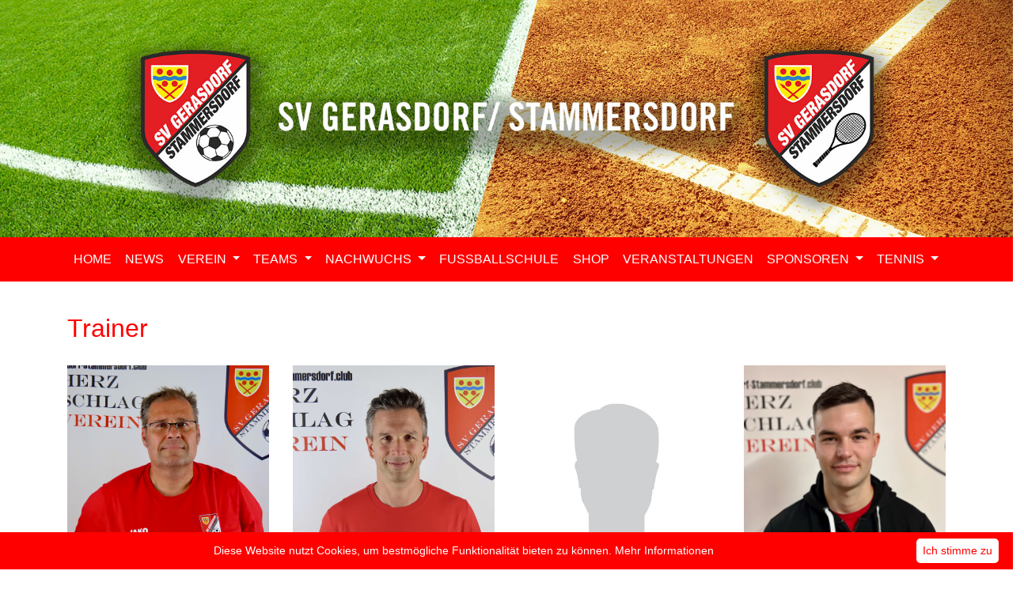

--- FILE ---
content_type: text/html; charset=utf-8
request_url: https://sv-gerasdorf-stammersdorf.club/trainer/
body_size: 41889
content:
<!DOCTYPE html>
<html>

<head>
    <meta name="viewport" content="width=device-width, initial-scale=1">
    
    
    
    <link rel="icon" type="image/png" href="/static/img/logo1.png"/>
    <link rel="stylesheet" href="/static/css/bootstrap.css">
    <link href="/static/css/ionicons.min.css" rel="stylesheet">
    <link href="/static/css/icomoon.css" rel="stylesheet">
    <script src="/static/js/jquery.min.js"></script>
    <script src="https://cdn.jsdelivr.net/npm/popper.js@1.16.0/dist/umd/popper.min.js"
            integrity="sha384-Q6E9RHvbIyZFJoft+2mJbHaEWldlvI9IOYy5n3zV9zzTtmI3UksdQRVvoxMfooAo"
            crossorigin="anonymous"></script>
    <script src="/static/js/bootstrap.min.js"></script>
    <script src="https://unpkg.com/ionicons@5.0.0/dist/ionicons.js"></script>
    
    



    
    

    <meta name="title" content="SV Gerasdorf Stammersdorf">
    <meta name="description" content="SV Gerasdorf Stammersdorf">
    <meta name="keywords" content="SV Gerasdorf Stammersdorf">

    <meta charset="utf-8">
    <title>SV Gerasdorf Stammersdorf | Nachwuchs Trainer</title>
</head>

<body>


<a href="/home">
    <div class="container-fluid headerimg" style="">
        <div class="row">

            <div class="col-lg-12 d-none d-sm-block"
                 style="padding-top:20px; padding-bottom:20px; text-align:center; min-height:300px !important ">
            </div>
            <div class="col-lg-12 d-block d-sm-none"
                 style="padding-top:20px; padding-bottom:20px; text-align:center; min-height:80px !important ">
            </div>
        </div>
    </div>
</a>

<nav class="navbar navbar-expand-lg navbar-light bg-light">
    <button class="navbar-toggler" style="color:white; border:none; text-decoration:underline" type="button" data-toggle="collapse" data-target="#navbarSupportedContent" aria-controls="navbarSupportedContent" aria-expanded="false" aria-label="Toggle navigation" >
      
      MENÜ
    </button>
  <div class="container">
    <div class="collapse navbar-collapse" id="navbarSupportedContent">
      <ul class="navbar-nav mr-auto ulxs">
      <li class="nav-item dropdown">
      <a class="nav-link " href="/home" >HOME</a></li>
      </ul>

      <ul class="navbar-nav mr-auto ulxs">
      <li class="nav-item dropdown">
      <a class="nav-link " href="/news/" >NEWS</a></li>
      </ul>    
     
      <ul class="navbar-nav mr-auto ulxs">
        <li class="nav-item dropdown">
          <a class="nav-link dropdown-toggle" href="#" id="navbarDropdown" role="button" data-toggle="dropdown" aria-haspopup="true" aria-expanded="false">
            VEREIN
          </a>
          <div class="dropdown-menu" aria-labelledby="navbarDropdown">
            <a class="dropdown-item" href="/ueberuns">Über uns</a>
            <a class="dropdown-item" href="/vision">Vision / Mission / Leitbild</a>
            <a class="dropdown-item" href="/fairplay">Fair Play Konzept</a>
            <!-- <a class="dropdown-item" href="/covid">Covid 19 Präventionskonzept</a> -->

            <a class="dropdown-item" href="/vereinsfuehrung">Vereinsführung</a>
            <a class="dropdown-item" href="/vereinsdaten">Vereinsdaten</a>
            <a class="dropdown-item" href="/sportanlage">Sportanlage</a>
            <a class="dropdown-item" href="/kantine">Kantine</a>

            <a class="dropdown-item" href="/geschichte">Geschichte</a>
            <a class="dropdown-item" href="/erfolge">Erfolge</a>
            <a class="dropdown-item" href="/mitglied">Mitglied werden</a>
        </li>
      </ul>
      
      <ul class="navbar-nav mr-auto ulxs">
        <li class="nav-item dropdown">
          <a class="nav-link dropdown-toggle" href="#" id="navbarDropdown" role="button" data-toggle="dropdown" aria-haspopup="true" aria-expanded="false">
            TEAMS
          </a>
          <div class="dropdown-menu" aria-labelledby="navbarDropdown">
            <a class="dropdown-item" href="/mannschaft/1">Kampfmannschaft</a>
            <a class="dropdown-item" href="/mannschaft/2">U23</a>
            <a class="dropdown-item" href="/philonw">Nachwuchs</a>
            <a class="dropdown-item" href="/transfer/">Transfers</a>
            <a class="dropdown-item" href="/spieltermine">Spieltermine</a>
  
        </li>
      </ul>
          
      <ul class="navbar-nav mr-auto ulxs">
        <li class="nav-item dropdown">
          <a class="nav-link dropdown-toggle" href="#" id="navbarDropdown" role="button" data-toggle="dropdown" aria-haspopup="true" aria-expanded="false">
            NACHWUCHS
          </a>
          <div class="dropdown-menu" aria-labelledby="navbarDropdown">
            <a class="dropdown-item" href="/philonw">Philosophie / Trainings</a>
            <!-- <a class="dropdown-item" href="/leitungnw">Leitung</a> -->
            <a class="dropdown-item" href="/trainer/">Trainer / Betreuer</a>
            <a class="dropdown-item" href="/trainingsplan">Trainings-Plan/Zeiten</a>


<!--             <a class="dropdown-item" href="/setangebote">Trainings-Setangebote</a> -->
            <a class="dropdown-item" href="https://www.oefb.at/bewerbe/Bewerb/221854?A-LIGA-GESAMTWERTUNG" target="blank">Tabelle Nachwuchsliga</a>

			
            <a class="dropdown-item" href="/mannschaft/15">U6 - Bambinis</a>
			
            <a class="dropdown-item" href="/mannschaft/13">U7</a>
			
            <a class="dropdown-item" href="/mannschaft/12">U8</a>
			
            <a class="dropdown-item" href="/mannschaft/11">U9</a>
			
            <a class="dropdown-item" href="/mannschaft/10">U10</a>
			
            <a class="dropdown-item" href="/mannschaft/9">U11</a>
			
            <a class="dropdown-item" href="/mannschaft/8">U12</a>
			
            <a class="dropdown-item" href="/mannschaft/7">U13</a>
			
            <a class="dropdown-item" href="/mannschaft/6">U14 Gerasdorf / Stammersdorf - Hagenbrunn</a>
			
            <a class="dropdown-item" href="/mannschaft/5">U15 Gerasdorf / Stammersdorf - Hagenbrunn</a>
			
            <a class="dropdown-item" href="/mannschaft/19">U15B Gerasdorf / Stammersdorf - Hagenbrunn</a>
			
            <a class="dropdown-item" href="/mannschaft/4">U16 Gerasdorf / Stammersdorf - Hagenbrunn</a>
			
            <a class="dropdown-item" href="/mannschaft/18">U17</a>
			
            <a class="dropdown-item" href="/mannschaft/3">U18</a>
			

        </li>
      </ul>

  <!-- <ul class="navbar-nav mr-auto ulxs">
      <li class="nav-item dropdown">
      <a class="nav-link " href="/tv" >TV</a></li>
      </ul>  -->

      <ul class="navbar-nav mr-auto ulxs">
        <li class="nav-item dropdown">
        <a class="nav-link " href="/schule/" >FUSSBALLSCHULE</a></li>
        </ul> 

      <ul class="navbar-nav mr-auto ulxs">
      <li class="nav-item dropdown">
      <a class="nav-link " href="/shopstart" >SHOP</a></li>
      </ul>

        <ul class="navbar-nav mr-auto ulxs">
      <li class="nav-item dropdown">
      <a class="nav-link " href="/veranstaltung/" >VERANSTALTUNGEN</a></li>
      </ul> 


  
      <ul class="navbar-nav mr-auto ulxs">
        <li class="nav-item dropdown">
          <a class="nav-link dropdown-toggle" href="#" id="navbarDropdown" role="button" data-toggle="dropdown" aria-haspopup="true" aria-expanded="false">
            SPONSOREN
          </a>
          <div class="dropdown-menu" aria-labelledby="navbarDropdown">
            <a class="dropdown-item" href="/sponsoren/">Sponsoren</a>
            <a class="dropdown-item" href="/sponsorenpaket">Sponsorenpakete</a>
        </li>
      </ul>            
  
  
      <ul class="navbar-nav mr-auto ulxs">
        <li class="nav-item dropdown">
          <a class="nav-link dropdown-toggle" href="#" id="navbarDropdown" role="button" data-toggle="dropdown" aria-haspopup="true" aria-expanded="false">
            TENNIS
          </a>
          <div class="dropdown-menu" aria-labelledby="navbarDropdown">
            <a class="dropdown-item" href="/anlagetennis">Tennisanlage</a>
            <a class="dropdown-item" href="/leitungtennis">Leitung</a>
            <a class="dropdown-item" href="/preisetennis">Preise</a>
  
        </li>
      </ul>
  
     </div> 
    </div>
  </nav>
  

<main>


    <div class="container-fluid" style="margin-top:40px">
        


<div class="container">
    <div class="row">
        <div class="col-lg-12" style=" margin-top:0px; margin-bottom:20px">
            <h2>Trainer</h2>
        </div>


        




        




        




        




        




        <div class="col-lg-3 col-sm-4" style="margin-bottom:30px">
            <div style="text-align:left">
                <img src="/media/trainer/Frithum.jpeg" width="100%">
                
                <span style="font-size: 1.75rem; color:red">U18</span>
                 
                <br>
                Roland FRITHUM<br>
                                        
                        Trainer<br>
                        
                <a href="mailto:None" style="color:black">None</a><br>
                

            </div>

        </div>
                        

        




        <div class="col-lg-3 col-sm-4" style="margin-bottom:30px">
            <div style="text-align:left">
                <img src="/media/trainer/Kittler_TR.jpeg" width="100%">
                
                <span style="font-size: 1.75rem; color:red">U18</span>
                 
                <br>
                Harald KITTLER<br>
                                        
                        U18 Co-Trainer + Individual-Trainer<br>
                        
                <a href="mailto:harry.kittler@gmail.com" style="color:black">harry.kittler@gmail.com</a><br>
                +43 676 562 28 80

            </div>

        </div>
                        

        




        <div class="col-lg-3 col-sm-4" style="margin-bottom:30px">
            <div style="text-align:left">
                <img src="/media/trainer/blank_neu_7oW9SWn.jpg" width="100%">
                
                <span style="font-size: 1.75rem; color:red">U17</span>
                 
                <br>
                Bernd OESTERREICHER<br>
                                        
                        Trainer<br>
                        
                <a href="mailto:beoetr@gmail.com" style="color:black">beoetr@gmail.com</a><br>
                +43 664 260 29 19

            </div>

        </div>
                        

        




        <div class="col-lg-3 col-sm-4" style="margin-bottom:30px">
            <div style="text-align:left">
                <img src="/media/trainer/Colic_B.jpg" width="100%">
                
                <span style="font-size: 1.75rem; color:red">U17</span>
                 
                <br>
                Benjamin COLIC<br>
                                        
                        Co-Trainer + Individualtrainer U14-U18<br>
                        
                <a href="mailto:beni.colic@gmx.at" style="color:black">beni.colic@gmx.at</a><br>
                +43 650 450 38 22

            </div>

        </div>
                        

        




        <div class="col-lg-3 col-sm-4" style="margin-bottom:30px">
            <div style="text-align:left">
                <img src="/media/trainer/Laser_rg7RlwQ.jpg" width="100%">
                
                <span style="font-size: 1.75rem; color:red">U17</span>
                 
                <br>
                Christian LASER<br>
                                        
                        Trainer U17B<br>
                        
                <a href="mailto:christian.laser@web.de" style="color:black">christian.laser@web.de</a><br>
                +43 664 628 57 99

            </div>

        </div>
                        

        




        <div class="col-lg-3 col-sm-4" style="margin-bottom:30px">
            <div style="text-align:left">
                <img src="/media/trainer/Matschinger_TR.jpg" width="100%">
                
                <span style="font-size: 1.75rem; color:red">U17</span>
                 
                <br>
                Markus MATSCHINGER<br>
                                        
                        Co-Trainer U17B<br>
                        
                <a href="mailto:markus.matschinger@aon.at" style="color:black">markus.matschinger@aon.at</a><br>
                +43 676 922 13 66

            </div>

        </div>
                        

        




        <div class="col-lg-3 col-sm-4" style="margin-bottom:30px">
            <div style="text-align:left">
                <img src="/media/trainer/Kalchbrenner_TR-min.jpeg" width="100%">
                
                <span style="font-size: 1.75rem; color:red">U17</span>
                 
                <br>
                Markus KALCHBRENNER<br>
                                        
                        Co-Trainer U17B<br>
                        
                <a href="mailto:powerduo8690@hotmail.com" style="color:black">powerduo8690@hotmail.com</a><br>
                +43 676 976 97 14

            </div>

        </div>
                        

        




        <div class="col-lg-3 col-sm-4" style="margin-bottom:30px">
            <div style="text-align:left">
                <img src="/media/trainer/Fröhlich_TR.jpg" width="100%">
                
                <span style="font-size: 1.75rem; color:red">U16 Gerasdorf / Stammersdorf - Hagenbrunn</span>
                 
                <br>
                Martin FRÖHLICH<br>
                                        
                        Trainer<br>
                        
                <a href="mailto:m.froehlich81@gmail.com" style="color:black">m.froehlich81@gmail.com</a><br>
                +43 664 232 11 96

            </div>

        </div>
                        

        




        <div class="col-lg-3 col-sm-4" style="margin-bottom:30px">
            <div style="text-align:left">
                <img src="/media/trainer/Bchir_TR.jpg" width="100%">
                
                <span style="font-size: 1.75rem; color:red">U16 Gerasdorf / Stammersdorf - Hagenbrunn</span>
                 
                <br>
                Chekib BCHIR<br>
                                        
                        Co-Trainer; Fußballschule<br>
                        
                <a href="mailto:bchir.chekib@gmail.com" style="color:black">bchir.chekib@gmail.com</a><br>
                +43 670 604 68 73

            </div>

        </div>
                        

        




        <div class="col-lg-3 col-sm-4" style="margin-bottom:30px">
            <div style="text-align:left">
                <img src="/media/trainer/Riedl.jpg" width="100%">
                
                <span style="font-size: 1.75rem; color:red">U15 Gerasdorf / Stammersdorf - Hagenbrunn</span>
                 
                <br>
                Christoph RIEDL<br>
                                        
                        Trainer<br>
                        
                <a href="mailto:riedl3@icloud.com" style="color:black">riedl3@icloud.com</a><br>
                +43 676 825 33 177

            </div>

        </div>
                        

        




        <div class="col-lg-3 col-sm-4" style="margin-bottom:30px">
            <div style="text-align:left">
                <img src="/media/trainer/Saric.jpg" width="100%">
                
                <span style="font-size: 1.75rem; color:red">U15 Gerasdorf / Stammersdorf - Hagenbrunn</span>
                 
                <br>
                Lejlad SARIC<br>
                                        
                        Co-Trainer<br>
                        
                <a href="mailto:sariclejlad@gmx.at" style="color:black">sariclejlad@gmx.at</a><br>
                

            </div>

        </div>
                        

        




        <div class="col-lg-3 col-sm-4" style="margin-bottom:30px">
            <div style="text-align:left">
                <img src="/media/trainer/blank_neu_2N4BXIx.jpg" width="100%">
                
                <span style="font-size: 1.75rem; color:red">U15B Gerasdorf / Stammersdorf - Hagenbrunn</span>
                 
                <br>
                Rainer HOFMANN<br>
                                        
                        Trainer U15B<br>
                        
                <a href="mailto:rainer_hof@yahoo.at" style="color:black">rainer_hof@yahoo.at</a><br>
                +43 677 618 30 880

            </div>

        </div>
                        

        




        <div class="col-lg-3 col-sm-4" style="margin-bottom:30px">
            <div style="text-align:left">
                <img src="/media/trainer/blank_neu_91YnIfg.jpg" width="100%">
                
                <span style="font-size: 1.75rem; color:red">U14 Gerasdorf / Stammersdorf - Hagenbrunn</span>
                 
                <br>
                Patrick RIEDL<br>
                                        
                        Trainer<br>
                        
                <a href="mailto:p.riedl@hotmail.com" style="color:black">p.riedl@hotmail.com</a><br>
                +43 664 210 27 54

            </div>

        </div>
                        

        




        <div class="col-lg-3 col-sm-4" style="margin-bottom:30px">
            <div style="text-align:left">
                <img src="/media/trainer/Hajdarevic.jpg" width="100%">
                
                <span style="font-size: 1.75rem; color:red">U14 Gerasdorf / Stammersdorf - Hagenbrunn</span>
                 
                <br>
                Emanuel HAJDAREVIC<br>
                                        
                        Co-Trainer<br>
                        
                <a href="mailto:emanuel.mtvc@gmail.com" style="color:black">emanuel.mtvc@gmail.com</a><br>
                +43 660 316 69 79

            </div>

        </div>
                        

        




        <div class="col-lg-3 col-sm-4" style="margin-bottom:30px">
            <div style="text-align:left">
                <img src="/media/trainer/Kilin_TR.jpg" width="100%">
                
                <span style="font-size: 1.75rem; color:red">U13</span>
                 
                <br>
                Christian KILIN<br>
                                        
                        Trainer<br>
                        
                <a href="mailto:christiankilin100382@gmail.com" style="color:black">christiankilin100382@gmail.com</a><br>
                +43 676 674 89 10

            </div>

        </div>
                        

        




        <div class="col-lg-3 col-sm-4" style="margin-bottom:30px">
            <div style="text-align:left">
                <img src="/media/trainer/Klug_TR.jpg" width="100%">
                
                <span style="font-size: 1.75rem; color:red">U13</span>
                 
                <br>
                Franz KLUG<br>
                                        
                        Co-Trainer<br>
                        
                <a href="mailto:None" style="color:black">None</a><br>
                

            </div>

        </div>
                        

        




        <div class="col-lg-3 col-sm-4" style="margin-bottom:30px">
            <div style="text-align:left">
                <img src="/media/trainer/blank_neu_16adaY9.jpg" width="100%">
                
                <span style="font-size: 1.75rem; color:red">U12</span>
                 
                <br>
                Sevdi TELA<br>
                                        
                        Trainer<br>
                        
                <a href="mailto:sevdi_t@icloud.com" style="color:black">sevdi_t@icloud.com</a><br>
                +43 699 111 86 109

            </div>

        </div>
                        

        




        <div class="col-lg-3 col-sm-4" style="margin-bottom:30px">
            <div style="text-align:left">
                <img src="/media/trainer/Fragner_TR.jpg" width="100%">
                
                <span style="font-size: 1.75rem; color:red">U12</span>
                 
                <br>
                Andreas FRAGNER<br>
                                        
                        Co-Trainer<br>
                        
                <a href="mailto:andreas.fragner@gmail.com" style="color:black">andreas.fragner@gmail.com</a><br>
                +43 664 582 71 19

            </div>

        </div>
                        

        




        <div class="col-lg-3 col-sm-4" style="margin-bottom:30px">
            <div style="text-align:left">
                <img src="/media/trainer/Predl_T.jpeg" width="100%">
                
                <span style="font-size: 1.75rem; color:red">U12</span>
                 
                <br>
                Alexander PREDL<br>
                                        
                        Co-Trainer<br>
                        
                <a href="mailto:xander_predl@gmx.at" style="color:black">xander_predl@gmx.at</a><br>
                +43 676 900 26 22

            </div>

        </div>
                        

        




        <div class="col-lg-3 col-sm-4" style="margin-bottom:30px">
            <div style="text-align:left">
                <img src="/media/trainer/Predl_D.jpg" width="100%">
                
                <span style="font-size: 1.75rem; color:red">U12</span>
                 
                <br>
                Daniela PREDL<br>
                                        
                        Co-Trainerin<br>
                        
                <a href="mailto:predl.daniela@gmx.at" style="color:black">predl.daniela@gmx.at</a><br>
                +43 676 671 06 77

            </div>

        </div>
                        

        




        <div class="col-lg-3 col-sm-4" style="margin-bottom:30px">
            <div style="text-align:left">
                <img src="/media/trainer/Savic_Tr.jpg" width="100%">
                
                <span style="font-size: 1.75rem; color:red">U11</span>
                 
                <br>
                Zeljko SAVIC<br>
                                        
                        Trainer<br>
                        
                <a href="mailto:azanja83@hotmail.com" style="color:black">azanja83@hotmail.com</a><br>
                +43 699 171 47 996

            </div>

        </div>
                        

        




        <div class="col-lg-3 col-sm-4" style="margin-bottom:30px">
            <div style="text-align:left">
                <img src="/media/trainer/blank_neu_UqRXaFa.jpg" width="100%">
                
                <span style="font-size: 1.75rem; color:red">U11</span>
                 
                <br>
                Thomas LENAUER<br>
                                        
                        Co-Trainer<br>
                        
                <a href="mailto:thomas.lenauer@gmx.at" style="color:black">thomas.lenauer@gmx.at</a><br>
                +43 699 171 36 053

            </div>

        </div>
                        

        




        <div class="col-lg-3 col-sm-4" style="margin-bottom:30px">
            <div style="text-align:left">
                <img src="/media/trainer/Dienesch_TR_1.jpeg" width="100%">
                
                <span style="font-size: 1.75rem; color:red">U10</span>
                 
                <br>
                Andreas DIENESCH<br>
                                        
                        Trainer<br>
                        
                <a href="mailto:andreas@dienesch.at" style="color:black">andreas@dienesch.at</a><br>
                +43 699 1986 2001

            </div>

        </div>
                        

        




        <div class="col-lg-3 col-sm-4" style="margin-bottom:30px">
            <div style="text-align:left">
                <img src="/media/trainer/Behrmann_C0Z4gEb.jpg" width="100%">
                
                <span style="font-size: 1.75rem; color:red">U10</span>
                 
                <br>
                Lasse BEHRMANN<br>
                                        
                        Co-Trainer<br>
                        
                <a href="mailto:las.behrmann@gmail.com" style="color:black">las.behrmann@gmail.com</a><br>
                +43 660 392 02 09

            </div>

        </div>
                        

        




        <div class="col-lg-3 col-sm-4" style="margin-bottom:30px">
            <div style="text-align:left">
                <img src="/media/trainer/Sagner_TR.jpeg" width="100%">
                
                <span style="font-size: 1.75rem; color:red">U10</span>
                 
                <br>
                Andreas SAGNER<br>
                                        
                        Co-Trainer<br>
                        
                <a href="mailto:None" style="color:black">None</a><br>
                +43 660 52 51 379

            </div>

        </div>
                        

        




        <div class="col-lg-3 col-sm-4" style="margin-bottom:30px">
            <div style="text-align:left">
                <img src="/media/trainer/Laure.jpg" width="100%">
                
                <span style="font-size: 1.75rem; color:red">U9</span>
                 
                <br>
                Bernhard LAURE<br>
                                        
                        Trainer<br>
                        
                <a href="mailto:bernhard.laure@gmx.at" style="color:black">bernhard.laure@gmx.at</a><br>
                +43 664 927 41 61

            </div>

        </div>
                        

        




        <div class="col-lg-3 col-sm-4" style="margin-bottom:30px">
            <div style="text-align:left">
                <img src="/media/trainer/Antoni_TR-min.jpeg" width="100%">
                
                <span style="font-size: 1.75rem; color:red">U9</span>
                 
                <br>
                Daniel ANTONI<br>
                                        
                        Co-Trainer<br>
                        
                <a href="mailto:denise.antoni93@hotmail.com" style="color:black">denise.antoni93@hotmail.com</a><br>
                +43 676 633 80 72

            </div>

        </div>
                        

        




        <div class="col-lg-3 col-sm-4" style="margin-bottom:30px">
            <div style="text-align:left">
                <img src="/media/trainer/Deutsch_nCNLZvJ.jpg" width="100%">
                
                <span style="font-size: 1.75rem; color:red">U9</span>
                 
                <br>
                Markus DEUTSCH<br>
                                        
                        Co-Trainer<br>
                        
                <a href="mailto:markusasr50@gmail.com" style="color:black">markusasr50@gmail.com</a><br>
                +43 676 572 89 95

            </div>

        </div>
                        

        




        <div class="col-lg-3 col-sm-4" style="margin-bottom:30px">
            <div style="text-align:left">
                <img src="/media/trainer/Stehlik_TR.jpeg" width="100%">
                
                <span style="font-size: 1.75rem; color:red">U9</span>
                 
                <br>
                Martin STEHLIK<br>
                                        
                        Co-Trainer<br>
                        
                <a href="mailto:None" style="color:black">None</a><br>
                +43 680 110 74 92

            </div>

        </div>
                        

        




        




        <div class="col-lg-3 col-sm-4" style="margin-bottom:30px">
            <div style="text-align:left">
                <img src="/media/trainer/Matejo_S.jpg" width="100%">
                
                <span style="font-size: 1.75rem; color:red">U8</span>
                 
                <br>
                Sandro MATEJO<br>
                                        
                        Trainer<br>
                        
                <a href="mailto:matejo.sandro@gmail.com" style="color:black">matejo.sandro@gmail.com</a><br>
                +43 676 583 82 08

            </div>

        </div>
                        

        




        <div class="col-lg-3 col-sm-4" style="margin-bottom:30px">
            <div style="text-align:left">
                <img src="/media/trainer/Berger_H.jpg" width="100%">
                
                <span style="font-size: 1.75rem; color:red">U8</span>
                 
                <br>
                Heinrich BERGER<br>
                                        
                        Co-Trainer<br>
                        
                <a href="mailto:heinrich@berger.wien" style="color:black">heinrich@berger.wien</a><br>
                +43 660 211 61 61

            </div>

        </div>
                        

        




        <div class="col-lg-3 col-sm-4" style="margin-bottom:30px">
            <div style="text-align:left">
                <img src="/media/trainer/Reisinger.jpg" width="100%">
                
                <span style="font-size: 1.75rem; color:red">U8</span>
                 
                <br>
                Rebecca REISINGER<br>
                                        
                        Co-Trainerin<br>
                        
                <a href="mailto:r.rebecca2101@hotmail.com" style="color:black">r.rebecca2101@hotmail.com</a><br>
                +43 699 113 72 011

            </div>

        </div>
                        

        




        <div class="col-lg-3 col-sm-4" style="margin-bottom:30px">
            <div style="text-align:left">
                <img src="/media/trainer/Radler_TR.jpeg" width="100%">
                
                <span style="font-size: 1.75rem; color:red">U8</span>
                 
                <br>
                Markus RADLER<br>
                                        
                        Co-Trainer<br>
                        
                <a href="mailto:radler.markus@gmail.com" style="color:black">radler.markus@gmail.com</a><br>
                +43 676 764 65 45

            </div>

        </div>
                        

        




        <div class="col-lg-3 col-sm-4" style="margin-bottom:30px">
            <div style="text-align:left">
                <img src="/media/trainer/Siegl.jpg" width="100%">
                
                <span style="font-size: 1.75rem; color:red">U8</span>
                 
                <br>
                Robert SIEGL<br>
                                        
                        Co-Trainer<br>
                        
                <a href="mailto:robert.siegl2@hotmail.com" style="color:black">robert.siegl2@hotmail.com</a><br>
                

            </div>

        </div>
                        

        




        <div class="col-lg-3 col-sm-4" style="margin-bottom:30px">
            <div style="text-align:left">
                <img src="/media/trainer/Seipelt.jpg" width="100%">
                
                <span style="font-size: 1.75rem; color:red">U7</span>
                 
                <br>
                Wolfgang SEIPELT<br>
                                        
                        Trainer<br>
                        
                <a href="mailto:wolfgang@seipelt.at" style="color:black">wolfgang@seipelt.at</a><br>
                +43 664 181 08 78

            </div>

        </div>
                        

        




        <div class="col-lg-3 col-sm-4" style="margin-bottom:30px">
            <div style="text-align:left">
                <img src="/media/trainer/Jordan.jpg" width="100%">
                
                <span style="font-size: 1.75rem; color:red">U7</span>
                 
                <br>
                Wolfgang JORDAN<br>
                                        
                        Co-Trainer<br>
                        
                <a href="mailto:wolfgang-jordan@aon.at" style="color:black">wolfgang-jordan@aon.at</a><br>
                +43 681 108 99 435

            </div>

        </div>
                        

        




        <div class="col-lg-3 col-sm-4" style="margin-bottom:30px">
            <div style="text-align:left">
                <img src="/media/trainer/Leitgeb_TR.jpg" width="100%">
                
                <span style="font-size: 1.75rem; color:red">U7</span>
                 
                <br>
                Rene LEITGEB<br>
                                        
                        Co-Trainer<br>
                        
                <a href="mailto:None" style="color:black">None</a><br>
                

            </div>

        </div>
                        

        




        <div class="col-lg-3 col-sm-4" style="margin-bottom:30px">
            <div style="text-align:left">
                <img src="/media/trainer/Ritter.jpg" width="100%">
                
                <span style="font-size: 1.75rem; color:red">U6 - Bambinis</span>
                 
                <br>
                Elena RITTER<br>
                                        
                        Trainerin<br>
                        
                <a href="mailto:ritterelena@live.at" style="color:black">ritterelena@live.at</a><br>
                +43 664 462 77 62

            </div>

        </div>
                        

        




        <div class="col-lg-3 col-sm-4" style="margin-bottom:30px">
            <div style="text-align:left">
                <img src="/media/trainer/Plank.jpg" width="100%">
                
                <br>
                Daniel PLANK<br>
                                        
                        Trainer Fußballschule<br>
                        
                <a href="mailto:None" style="color:black">None</a><br>
                

            </div>

        </div>
                        

        




        <div class="col-lg-3 col-sm-4" style="margin-bottom:30px">
            <div style="text-align:left">
                <img src="/media/trainer/blank_neu_m1G8WHT.jpg" width="100%">
                
                <br>
                Wolfgang DOHNAL<br>
                                        
                        Torwart Trainer U14-18<br>
                        
                <a href="mailto:wolfgang.dohnal@chello.at" style="color:black">wolfgang.dohnal@chello.at</a><br>
                +43 680 200 37 90

            </div>

        </div>
                        

        




        <div class="col-lg-3 col-sm-4" style="margin-bottom:30px">
            <div style="text-align:left">
                <img src="/media/trainer/Furch.jpg" width="100%">
                
                <br>
                Günter FURCH<br>
                                        
                        Individual-Trainer<br>
                        
                <a href="mailto:None" style="color:black">None</a><br>
                

            </div>

        </div>
                        

        




        <div class="col-lg-3 col-sm-4" style="margin-bottom:30px">
            <div style="text-align:left">
                <img src="/media/trainer/Frantsich-T.jpeg" width="100%">
                
                <br>
                Michael FRANTSICH<br>
                                        
                        Individual-Trainer<br>
                        
                <a href="mailto:michael.frantsich83@gmail.com" style="color:black">michael.frantsich83@gmail.com</a><br>
                +43 650 707 01 22

            </div>

        </div>
                        

            </div>

</div>


</div>
</div>
    </div>
</main>


<div class="container-fluid"
     style="background-color:#f5f5f5 !important; padding-top:30px; padding-bottom:30px; margin-top:30px">
    <div class="container footerstyle">
        <div class="row justify-content-md-center">


            <div class="col-lg-2 col-sm-6 col-md-6 marginxs " style="margin-top:0px">
                <a href="/home"><img src="/static/img/logo.png" width="100%"></a><br><br>
                <div style="font-size:30px; text-align:center">
                    <a href="https://www.facebook.com/svgerasdorf/" target="_blank">
                        <ion-icon name="logo-facebook"></ion-icon>
                    </a>
                    <a href="https://www.instagram.com/gerasdorfsv/" target="_blank">
                        <ion-icon name="logo-instagram"></ion-icon>
                    </a>
                </div>
            </div>
            <div class="col-lg-3 col-sm-6 col-md-6 marginxs" style="margin-top:0px">
                SV Gerasdorf/Stammersdorf<br>

                Teichgasse 1<br>

                2201 Gerasdorf<br><br>
<!--

                Tel.: +43(0) 2246 3949<br>

                Fax.: +43(0) 2246 3949<br>
-->
                <a href="mailto:office@sv-gerasdorf-stammersdorf.club" style="color:black">office@sv-gerasdorf-stammersdorf.club</a><br><br>
                <a href="mailto:office@sv-gerasdorf-stammersdorf.club" style="color:black">
                    <button type="button" class="btn btn-dark"
                            style="background-color:red; border:none">NACHRICHT SENDEN
                    </button>
                </a>
                <br><br>

            </div>
            <div class="col-lg-2 col-md-3 col-sm-4" style="margin-top:0px">
                <h3>MENÜ</h3>
                <a href="/home" style="color:black">Home</a><br>

                <a href="/news/" style="color:black">News</a><br>

                <a href="/ueberuns" style="color:black">Über uns</a><br>
                <a href="/vereinsfuehrung" style="color:black">Vereinsführung</a><br>
                <a href="/vision" style="color:black">Vision / Mission / Leitbild</a><br>
                <a href="/fairplay" style="color:black">Fair Play Konzept</a><br>
                <!-- <a href="/covid" style="color:black">Covid 19 Präventionskonzept</a><br> -->
                <a href="/vereinsdaten" style="color:black">Vereinsdaten</a><br>
            
                <a href="/sportanlage" style="color:black">Sportanlage</a><br>
                <a href="/kantine" style="color:black">Kantine</a><br>
                <a href="/geschichte" style="color:black">Geschichte</a><br>


            </div>
            <div class="col-lg-3 col-sm-4 col-md-3 marginxs" style="margin-top:0px">
                <h3 class="d-none d-sm-block"> &nbsp;</h3>
                <a href="/erfolge" style="color:black">Erfolge</a><br>
                <a href="/mannschaft/1" style="color:black">Teams</a><br>
                <a href="/transfer/" style="color:black">Transfers</a> <br>
                <a href="/spieltermine" style="color:black">Spieltermine</a><br>

                <a href="/philonw" style="color:black">Philosophie / Trainings</a><br>
                <!-- <a href="/leitungnw" style="color:black">Leitung</a><br> -->
                <a href="/trainer/" style="color:black">Trainer / Betreuer</a><br>
                <a href="/trainingsplan" style="color:black">Trainings-Plan/Zeiten</a><br>


                <a href="/veranstaltung/" style="color:black">Veranstaltungen</a><br>


                <a href="/sponsoren/" style="color:black">Sponsoren</a><br>
                <a href="/sponsorenpaket" style="color:black">Sponsorenpakete</a><br>
                <a href="/mitglied" style="color:black">Mitglied werden</a><br>


            </div>
            <div class="col-lg-2 col-sm-4 col-md-3">

                <!-- <a href="/tv" ><h3>TV</h3></a><br> -->
                <a href="/schule/" ><h3>FUSSBALLSCHULE</h3></a><br>

                <a href="/shopstart" ><h3>SHOP</h3></a>
                <br>

                <h3>TENNIS</h3>
                <a href="/anlagetennis" style="color:black">Tennisanlage</a><br>
                <a href="/leitungtennis" style="color:black">Leitung</a><br>
                <a href="/preisetennis" style="color:black">Preise</a>

                <a href="https://www.askoe.at/de" target="_blank">
                    <img src="/static/img/askoe.jpeg" width="100%" style="margin-top: 30px;">
                </a>
            </div>


        </div>
    </div>
</div>

<div class="container" style="padding-top:15px; padding-bottom:15px">
    <div class="col-lg-12" style="font-size:12px">
        &copy; 2020 SV Gerasdorf/Stammersdorf | <a href="/impressum" style="color:black">Impressum &
        Datenschutz</a>
    </div>
</div>
<script>
    $(document).ready(function () {
        $(".dropdown-toggle").dropdown();
    });
</script>


<script type="text/javascript" id="cookieinfo" src="//cookieinfoscript.com/js/cookieinfo.min.js" data-bg="#ff0000"
        data-fg="#FFFFFF" data-linkmsg="Mehr Informationen" data-divlink="#ff0000" data-divlinkbg="#FFFFFF"
        data-link="white" data-cookie="CookieInfoScript" data-text-align="center" data-close-text="Ich stimme zu"
        data-moreinfo="https://sv-gerasdorf-stammersdorf.club/impressum"
        data-message="Diese Website nutzt Cookies, um bestmögliche Funktionalität bieten zu können.">
</script>


<!-- Global site tag (gtag.js) - Google Analytics -->
<!-- <script async src="https://www.googletagmanager.com/gtag/js?id=UA-164151249-1"></script> -->
<script>
    window.dataLayer = window.dataLayer || [];

    function gtag() {
        dataLayer.push(arguments);
    }

    gtag('js', new Date());

    gtag('config', 'UA-164151249-1');
</script>


</body>

</html>
